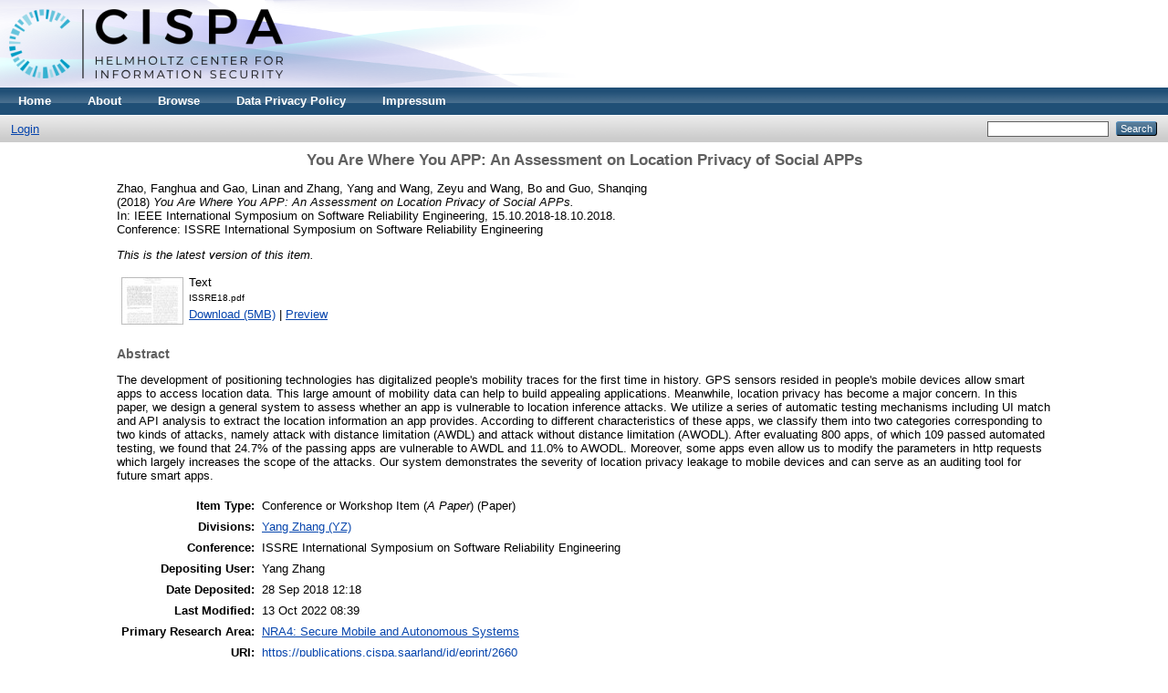

--- FILE ---
content_type: text/html; charset=utf-8
request_url: https://publications.cispa.saarland/2660/
body_size: 4984
content:
<!DOCTYPE html PUBLIC "-//W3C//DTD XHTML 1.0 Transitional//EN" "http://www.w3.org/TR/xhtml1/DTD/xhtml1-transitional.dtd">
<html xmlns="http://www.w3.org/1999/xhtml">
  <head>
    <meta http-equiv="X-UA-Compatible" content="IE=edge" />
    <title> You Are Where You APP: An Assessment on Location Privacy of Social APPs  - CISPA</title>
    <link rel="icon" href="/favicon.ico" type="image/x-icon" />
    <link rel="shortcut icon" href="/favicon.ico" type="image/x-icon" />
    <meta name="eprints.eprintid" content="2660" />
<meta name="eprints.rev_number" content="19" />
<meta name="eprints.eprint_status" content="archive" />
<meta name="eprints.userid" content="23" />
<meta name="eprints.dir" content="disk0/00/00/26/60" />
<meta name="eprints.datestamp" content="2018-09-28 12:18:27" />
<meta name="eprints.lastmod" content="2022-10-13 08:39:42" />
<meta name="eprints.status_changed" content="2020-01-16 17:53:16" />
<meta name="eprints.type" content="conference_item" />
<meta name="eprints.succeeds" content="2650" />
<meta name="eprints.metadata_visibility" content="show" />
<meta name="eprints.creators_name" content="Zhao, Fanghua" />
<meta name="eprints.creators_name" content="Gao, Linan" />
<meta name="eprints.creators_name" content="Zhang, Yang" />
<meta name="eprints.creators_name" content="Wang, Zeyu" />
<meta name="eprints.creators_name" content="Wang, Bo" />
<meta name="eprints.creators_name" content="Guo, Shanqing" />
<meta name="eprints.creators_id" content="yang.zhang@cispa.saarland" />
<meta name="eprints.title" content="You Are Where You APP: An Assessment on Location Privacy of Social APPs" />
<meta name="eprints.ispublished" content="pub" />
<meta name="eprints.conference" content="1411" />
<meta name="eprints.ignore_in_evaluation" content="FALSE" />
<meta name="eprints.force_evaluation" content="FALSE" />
<meta name="eprints.research_area_primary" content="NRA4" />
<meta name="eprints.research_area_secondary" content="NRA1" />
<meta name="eprints.divisions" content="YZ" />
<meta name="eprints.full_text_status" content="public" />
<meta name="eprints.pres_type" content="paper" />
<meta name="eprints.abstract" content="The development of positioning technologies has digitalized people's mobility traces for the first time in history. GPS sensors resided in people's mobile devices allow smart apps to access location data. This large amount of mobility data can help to build appealing applications. Meanwhile, location privacy has become a major concern. In this paper, we design a general system to assess whether an app is vulnerable to location inference attacks. We utilize a series of automatic testing mechanisms including UI match and API analysis to extract the location information an app provides. According to different characteristics of these apps, we classify them into two categories corresponding to two kinds of attacks, namely attack with distance limitation (AWDL) and attack without distance limitation (AWODL). After evaluating 800 apps, of which 109 passed automated testing, we found that 24.7% of the passing apps are vulnerable to AWDL and 11.0% to AWODL. Moreover, some apps even allow us to modify the parameters in http requests which largely increases the scope of the attacks. Our system demonstrates the severity of location privacy leakage to mobile devices and can serve as an auditing tool for future smart apps." />
<meta name="eprints.date" content="2018-10-15" />
<meta name="eprints.date_type" content="published" />
<meta name="eprints.publication" content="IEEE International Symposium on Software Reliability Engineering" />
<meta name="eprints.event_title" content="IEEE International Symposium on Software Reliability Engineering" />
<meta name="eprints.event_dates" content="15.10.2018-18.10.2018" />
<meta name="eprints.event_type" content="conference" />
<meta name="eprints.refereed" content="TRUE" />
<meta name="eprints.citation" content="    Zhao, Fanghua and Gao, Linan and Zhang, Yang and Wang, Zeyu and Wang, Bo and Guo, Shanqing   (2018) You Are Where You APP: An Assessment on Location Privacy of Social APPs.    In: IEEE International Symposium on Software Reliability Engineering, 15.10.2018-18.10.2018. Conference:  ISSRE International Symposium on Software Reliability Engineering        " />
<meta name="eprints.document_url" content="https://publications.cispa.saarland/2660/1/ISSRE18.pdf" />
<link rel="schema.DC" href="http://purl.org/DC/elements/1.0/" />
<meta name="DC.relation" content="https://publications.cispa.saarland/2660/" />
<meta name="DC.title" content="You Are Where You APP: An Assessment on Location Privacy of Social APPs" />
<meta name="DC.creator" content="Zhao, Fanghua" />
<meta name="DC.creator" content="Gao, Linan" />
<meta name="DC.creator" content="Zhang, Yang" />
<meta name="DC.creator" content="Wang, Zeyu" />
<meta name="DC.creator" content="Wang, Bo" />
<meta name="DC.creator" content="Guo, Shanqing" />
<meta name="DC.description" content="The development of positioning technologies has digitalized people's mobility traces for the first time in history. GPS sensors resided in people's mobile devices allow smart apps to access location data. This large amount of mobility data can help to build appealing applications. Meanwhile, location privacy has become a major concern. In this paper, we design a general system to assess whether an app is vulnerable to location inference attacks. We utilize a series of automatic testing mechanisms including UI match and API analysis to extract the location information an app provides. According to different characteristics of these apps, we classify them into two categories corresponding to two kinds of attacks, namely attack with distance limitation (AWDL) and attack without distance limitation (AWODL). After evaluating 800 apps, of which 109 passed automated testing, we found that 24.7% of the passing apps are vulnerable to AWDL and 11.0% to AWODL. Moreover, some apps even allow us to modify the parameters in http requests which largely increases the scope of the attacks. Our system demonstrates the severity of location privacy leakage to mobile devices and can serve as an auditing tool for future smart apps." />
<meta name="DC.date" content="2018-10-15" />
<meta name="DC.type" content="Conference or Workshop Item (A Paper)" />
<meta name="DC.type" content="PeerReviewed" />
<meta name="DC.format" content="text" />
<meta name="DC.language" content="en" />
<meta name="DC.identifier" content="https://publications.cispa.saarland/2660/1/ISSRE18.pdf" />
<meta name="DC.identifier" content="    Zhao, Fanghua and Gao, Linan and Zhang, Yang and Wang, Zeyu and Wang, Bo and Guo, Shanqing   (2018) You Are Where You APP: An Assessment on Location Privacy of Social APPs.    In: IEEE International Symposium on Software Reliability Engineering, 15.10.2018-18.10.2018. Conference:  ISSRE International Symposium on Software Reliability Engineering        " />
<link rel="alternate" href="https://publications.cispa.saarland/cgi/export/eprint/2660/Simple/cispa-eprint-2660.txt" type="text/plain; charset=utf-8" title="Simple Metadata" />
<link rel="alternate" href="https://publications.cispa.saarland/cgi/export/eprint/2660/RDFNT/cispa-eprint-2660.nt" type="text/plain" title="RDF+N-Triples" />
<link rel="alternate" href="https://publications.cispa.saarland/cgi/export/eprint/2660/DIDL/cispa-eprint-2660.xml" type="text/xml; charset=utf-8" title="MPEG-21 DIDL" />
<link rel="alternate" href="https://publications.cispa.saarland/cgi/export/eprint/2660/MODS/cispa-eprint-2660.xml" type="text/xml; charset=utf-8" title="MODS" />
<link rel="alternate" href="https://publications.cispa.saarland/cgi/export/eprint/2660/DC/cispa-eprint-2660.txt" type="text/plain; charset=utf-8" title="Dublin Core" />
<link rel="alternate" href="https://publications.cispa.saarland/cgi/export/eprint/2660/Refer/cispa-eprint-2660.refer" type="text/plain" title="Refer" />
<link rel="alternate" href="https://publications.cispa.saarland/cgi/export/eprint/2660/JSON/cispa-eprint-2660.js" type="application/json; charset=utf-8" title="JSON" />
<link rel="alternate" href="https://publications.cispa.saarland/cgi/export/eprint/2660/BibTeX/cispa-eprint-2660.bib" type="text/plain" title="BibTeX" />
<link rel="alternate" href="https://publications.cispa.saarland/cgi/export/eprint/2660/Text/cispa-eprint-2660.txt" type="text/plain; charset=utf-8" title="ASCII Citation" />
<link rel="alternate" href="https://publications.cispa.saarland/cgi/export/eprint/2660/COinS/cispa-eprint-2660.txt" type="text/plain; charset=utf-8" title="OpenURL ContextObject in Span" />
<link rel="alternate" href="https://publications.cispa.saarland/cgi/export/eprint/2660/RDFXML/cispa-eprint-2660.rdf" type="application/rdf+xml" title="RDF+XML" />
<link rel="alternate" href="https://publications.cispa.saarland/cgi/export/eprint/2660/XML/cispa-eprint-2660.xml" type="application/vnd.eprints.data+xml; charset=utf-8" title="EP3 XML" />
<link rel="alternate" href="https://publications.cispa.saarland/cgi/export/eprint/2660/HTML/cispa-eprint-2660.html" type="text/html; charset=utf-8" title="HTML Citation" />
<link rel="alternate" href="https://publications.cispa.saarland/cgi/export/eprint/2660/Atom/cispa-eprint-2660.xml" type="application/atom+xml;charset=utf-8" title="Atom" />
<link rel="alternate" href="https://publications.cispa.saarland/cgi/export/eprint/2660/CSV/cispa-eprint-2660.csv" type="text/csv; charset=utf-8" title="Multiline CSV" />
<link rel="alternate" href="https://publications.cispa.saarland/cgi/export/eprint/2660/RDFN3/cispa-eprint-2660.n3" type="text/n3" title="RDF+N3" />
<link rel="alternate" href="https://publications.cispa.saarland/cgi/export/eprint/2660/EndNote/cispa-eprint-2660.enw" type="text/plain; charset=utf-8" title="EndNote" />
<link rel="alternate" href="https://publications.cispa.saarland/cgi/export/eprint/2660/ContextObject/cispa-eprint-2660.xml" type="text/xml; charset=utf-8" title="OpenURL ContextObject" />
<link rel="alternate" href="https://publications.cispa.saarland/cgi/export/eprint/2660/RIS/cispa-eprint-2660.ris" type="text/plain" title="Reference Manager" />
<link rel="alternate" href="https://publications.cispa.saarland/cgi/export/eprint/2660/METS/cispa-eprint-2660.xml" type="text/xml; charset=utf-8" title="METS" />
<link rel="Top" href="https://publications.cispa.saarland/" />
    <link rel="Sword" href="https://publications.cispa.saarland/sword-app/servicedocument" />
    <link rel="SwordDeposit" href="https://publications.cispa.saarland/id/contents" />
    <link rel="Search" type="text/html" href="http://publications.cispa.saarland/cgi/search" />
    <link rel="Search" type="application/opensearchdescription+xml" href="http://publications.cispa.saarland/cgi/opensearchdescription" title="CISPA" />
    <script type="text/javascript">
// <![CDATA[
var eprints_http_root = "https:\/\/publications.cispa.saarland";
var eprints_http_cgiroot = "https:\/\/publications.cispa.saarland\/cgi";
var eprints_oai_archive_id = "publications.cispa.saarland";
var eprints_logged_in = false;
// ]]></script>
    <style type="text/css">.ep_logged_in { display: none }</style>
    <link rel="stylesheet" type="text/css" href="/style/auto-3.3.16.css" />
    <script type="text/javascript" src="/javascript/auto-3.3.16.js"><!--padder--></script>
    <!--[if lte IE 6]>
        <link rel="stylesheet" type="text/css" href="/style/ie6.css" />
   <![endif]-->
    <meta name="Generator" content="EPrints 3.3.16" />
    <meta http-equiv="Content-Type" content="text/html; charset=UTF-8" />
    <meta http-equiv="Content-Language" content="en" />
    
  </head>
  <body>
    
    <div class="ep_tm_header ep_noprint">
      <div class="ep_tm_site_logo">
        <a href="https://publications.cispa.saarland/" title="CISPA">
          <img alt="CISPA" src="/images/sitelogo.png" />
        </a>
      </div>
      <ul class="ep_tm_menu">
        <li>
          <a href="https://publications.cispa.saarland">
            Home
          </a>
        </li>
        <li>
          <a href="https://publications.cispa.saarland/information.html">
            About
          </a>
        </li>
        <li>
          <a href="https://publications.cispa.saarland/view/" menu="ep_tm_menu_browse">
            Browse
          </a>
          <ul id="ep_tm_menu_browse" style="display:none;">
            <li>
              <a href="https://publications.cispa.saarland/view/year/">
                Browse by 
                Year
              </a>
            </li>
            <li>
              <a href="https://publications.cispa.saarland/view/research_area/">
                Browse by 
                Research Area
              </a>
            </li>
            <li>
              <a href="https://publications.cispa.saarland/view/divisions/">
                Browse by 
                Division
              </a>
            </li>
            <li>
              <a href="https://publications.cispa.saarland/view/creators/">
                Browse by 
                Author
              </a>
            </li>
          </ul>
        </li>
        <li>
          <a href="https://cispa.saarland/data-privacy-policy/" target="_blank">
            Data Privacy Policy
          </a>
        </li>
        <li>
          <a href="https://cispa.saarland/impressum/" target="_blank">
            Impressum
          </a>
        </li>
      </ul>
      <table class="ep_tm_searchbar">
        <tr>
          <td align="left">
            <ul class="ep_tm_key_tools" id="ep_tm_menu_tools"><li><a href="https://publications.cispa.saarland/cgi/users/home">Login</a></li></ul>
          </td>
          <td align="right" style="white-space: nowrap">
            
            <form method="get" accept-charset="utf-8" action="https://publications.cispa.saarland/cgi/search" style="display:inline">
              <input class="ep_tm_searchbarbox" size="20" type="text" name="q" />
              <input class="ep_tm_searchbarbutton" value="Search" type="submit" name="_action_search" />
              <input type="hidden" name="_action_search" value="Search" />
              <input type="hidden" name="_order" value="bytitle" />
              <input type="hidden" name="basic_srchtype" value="ALL" />
              <input type="hidden" name="_satisfyall" value="ALL" />
            </form>
          </td>
        </tr>
      </table>
    </div>
    <div>
      <div class="ep_tm_page_content">
        <h1 class="ep_tm_pagetitle">
          
You Are Where You APP: An Assessment on Location Privacy of Social APPs

        </h1>
        <div class="ep_summary_content"><div class="ep_summary_content_left"></div><div class="ep_summary_content_right"></div><div class="ep_summary_content_top"></div><div class="ep_summary_content_main">

  <p style="margin-bottom: 1em">
    

<!-- archives/cispa/cfg/citations/eprint/default.xml -->
<div class="c-authors">
  
      <span class="person_name">Zhao, Fanghua</span> and <span class="person_name">Gao, Linan</span> and <span class="person_name">Zhang, Yang</span> and <span class="person_name">Wang, Zeyu</span> and <span class="person_name">Wang, Bo</span> and <span class="person_name">Guo, Shanqing</span>
    
</div>

<span class="c-publication-date">(2018)</span>

<span class="c-publication-title"><em>You Are Where You APP: An Assessment on Location Privacy of Social APPs.</em></span>


<div class="x-publication-extended-information">
  
      <div class="c-conference_item">In: IEEE International Symposium on Software Reliability Engineering<span class="c-event-date">, 15.10.2018-18.10.2018</span>.</div>
      Conference: <span class="c-conference_item">

    <span>ISSRE International Symposium on Software Reliability Engineering</span>

</span>
    
</div>


  


<!-- archives/cispa/cfg/citations/eprint/default.xml END -->


  </p>

  
    <div style="margin-bottom: 1em">
      <p><em>This is the latest version of this item.</em></p>
    </div>
  

  

    
  
    
      
      <table class="c-documents">
        
          <tr>
            <td valign="top" align="right"><a onmouseover="EPJS_ShowPreview( event, 'doc_preview_2755' );" onmouseout="EPJS_HidePreview( event, 'doc_preview_2755' );" href="https://publications.cispa.saarland/2660/1/ISSRE18.pdf" class="ep_document_link"><img class="ep_doc_icon" alt="[img]" src="https://publications.cispa.saarland/2660/1.hassmallThumbnailVersion/ISSRE18.pdf" border="0" /></a><div id="doc_preview_2755" class="ep_preview"><table><tr><td><img class="ep_preview_image" alt="" src="https://publications.cispa.saarland/2660/1.haspreviewThumbnailVersion/ISSRE18.pdf" border="0" /><div class="ep_preview_title">Preview</div></td></tr></table></div></td>
            <td valign="top">
              

<!-- archives/cispa/cfg/citations/document/default.xml -->


<span class="ep_document_citation">
<span class="document_format">Text</span>
<br /><span class="document_filename">ISSRE18.pdf</span>



</span>

<!-- /archives/cispa/cfg/citations/document/default.xml END -->

<br />
              <a href="https://publications.cispa.saarland/2660/1/ISSRE18.pdf" class="ep_document_link">Download (5MB)</a>
              
			  
			  | <a href="https://publications.cispa.saarland/2660/1.haslightboxThumbnailVersion/ISSRE18.pdf" rel="lightbox[docs] nofollow" title="Preview">Preview</a>
			  
			  
              
  
              <ul>
              
              </ul>
            </td>
          </tr>
        
      </table>
    

  

  

  
    <h2 class="c-abstract">Abstract</h2>
    <p style="text-align: left; margin: 1em auto 0em auto" class="c-abstract">The development of positioning technologies has digitalized people's mobility traces for the first time in history. GPS sensors resided in people's mobile devices allow smart apps to access location data. This large amount of mobility data can help to build appealing applications. Meanwhile, location privacy has become a major concern. In this paper, we design a general system to assess whether an app is vulnerable to location inference attacks. We utilize a series of automatic testing mechanisms including UI match and API analysis to extract the location information an app provides. According to different characteristics of these apps, we classify them into two categories corresponding to two kinds of attacks, namely attack with distance limitation (AWDL) and attack without distance limitation (AWODL). After evaluating 800 apps, of which 109 passed automated testing, we found that 24.7% of the passing apps are vulnerable to AWDL and 11.0% to AWODL. Moreover, some apps even allow us to modify the parameters in http requests which largely increases the scope of the attacks. Our system demonstrates the severity of location privacy leakage to mobile devices and can serve as an auditing tool for future smart apps.</p>
  

  <table style="margin-bottom: 1em; margin-top: 1em;" cellpadding="3" class="c-meta-data">
    <tr>
      <th align="right" class="c-meta-data">Item Type:</th>
      <td>
        Conference or Workshop Item (<em>A Paper</em>)
        (Paper)
        
        
      </td>
    </tr>
    
    
      
    
      
    
      
    
      
        <tr class="c-meta-data-divisions">
          <th align="right">Divisions:</th>
          <td valign="top"><a href="https://publications.cispa.saarland/view/divisions/YZ/">Yang Zhang (YZ)</a></td>
        </tr>
      
    
      
    
      
        <tr class="c-meta-data-conference">
          <th align="right">Conference:</th>
          <td valign="top">

    <span>ISSRE International Symposium on Software Reliability Engineering</span>

</td>
        </tr>
      
    
      
        <tr class="c-meta-data-userid">
          <th align="right">Depositing User:</th>
          <td valign="top">

<!-- archives/cispa/cfg/citations/user/default.xml -->

<span class="ep_name_citation"><span class="person_name">Yang Zhang</span></span>

<!-- archives/cispa/cfg/citations/user/default.xml END -->

</td>
        </tr>
      
    
      
        <tr class="c-meta-data-datestamp">
          <th align="right">Date Deposited:</th>
          <td valign="top">28 Sep 2018 12:18</td>
        </tr>
      
    
      
        <tr class="c-meta-data-lastmod">
          <th align="right">Last Modified:</th>
          <td valign="top">13 Oct 2022 08:39</td>
        </tr>
      
    
    
      <tr class="c-meta-data-research_area_primary">
          <th align="right">Primary Research Area:</th>
          <td valign="top"><a href="https://publications.cispa.saarland/view/research_area/NRA4.html">NRA4: Secure Mobile and Autonomous Systems</a></td>
        </tr>
    
    <tr>
      <th align="right" class="c-meta-data-uri">URI:</th>
      <td valign="top" class="c-meta-data-uri"><a href="https://publications.cispa.saarland/id/eprint/2660">https://publications.cispa.saarland/id/eprint/2660</a></td>
    </tr>
  </table>

  
    <h3>Available Versions of this Item</h3>
    <ul><li>

<!-- archives/cispa/cfg/citations/eprint/thread_succeeds.xml -->

<a href="https://publications.cispa.saarland/2650/">
<span class="citation">You Are Where You APP: An Assessment on Location Privacy of Social APPs. (deposited 25 Sep 2018 11:53)</span>
</a>

<!-- archives/cispa/cfg/citations/eprint/thread_succeeds.xml END -->

<ul><li>

<!-- archives/cispa/cfg/citations/eprint/thread_succeeds.xml -->


<span class="citation">You Are Where You APP: An Assessment on Location Privacy of Social APPs. (deposited 28 Sep 2018 12:18)</span>


<!-- archives/cispa/cfg/citations/eprint/thread_succeeds.xml END -->

 <strong>[Currently Displayed]</strong></li></ul></li></ul>
  
  

  <h3>Actions</h3>
  <div class="c-summary_page_actions">
    <div class="ep_block"><form method="get" accept-charset="utf-8" action="/cgi/export_redirect"><input name="dataobj" id="dataobj" value="2660" type="hidden" /><select name="format"><option value="Refer">Refer</option><option value="RDFNT">RDF+N-Triples</option><option value="Simple">Simple Metadata</option><option value="MODS">MODS</option><option value="DIDL">MPEG-21 DIDL</option><option value="DC">Dublin Core</option><option value="COinS">OpenURL ContextObject in Span</option><option value="RDFXML">RDF+XML</option><option value="JSON">JSON</option><option value="Text">ASCII Citation</option><option value="BibTeX">BibTeX</option><option value="CSV">Multiline CSV</option><option value="Atom">Atom</option><option value="RDFN3">RDF+N3</option><option value="XML">EP3 XML</option><option value="HTML">HTML Citation</option><option value="ContextObject">OpenURL ContextObject</option><option value="RIS">Reference Manager</option><option value="METS">METS</option><option value="EndNote">EndNote</option></select><input type="submit" value="Export" class="ep_form_action_button" /></form></div>
  </div>

  
    <h3>Actions (login required)</h3>
    <table class="ep_summary_page_actions">
    
      <tr class="action-row">
        <td><a href="/cgi/users/home?screen=EPrint%3A%3AView&amp;eprintid=2660"><img src="/style/images/action_view.png" title="View Item" alt="View Item" class="ep_form_action_icon" /></a></td>
        <td>View Item</td>
      </tr>
    
    </table>
  

</div><div class="ep_summary_content_bottom"></div><div class="ep_summary_content_after"></div></div>
      </div>
    </div>
    <div class="ep_tm_footer ep_noprint">
      <div>CISPA is powered by <em><a href="http://eprints.org/software/">EPrints 3</a></em> which is developed by the <a href="http://www.ecs.soton.ac.uk/">School of Electronics and Computer Science</a> at the University of Southampton. <a href="https://publications.cispa.saarland/eprints/">More information and software credits</a>.</div>
    </div>
  </body>
</html>